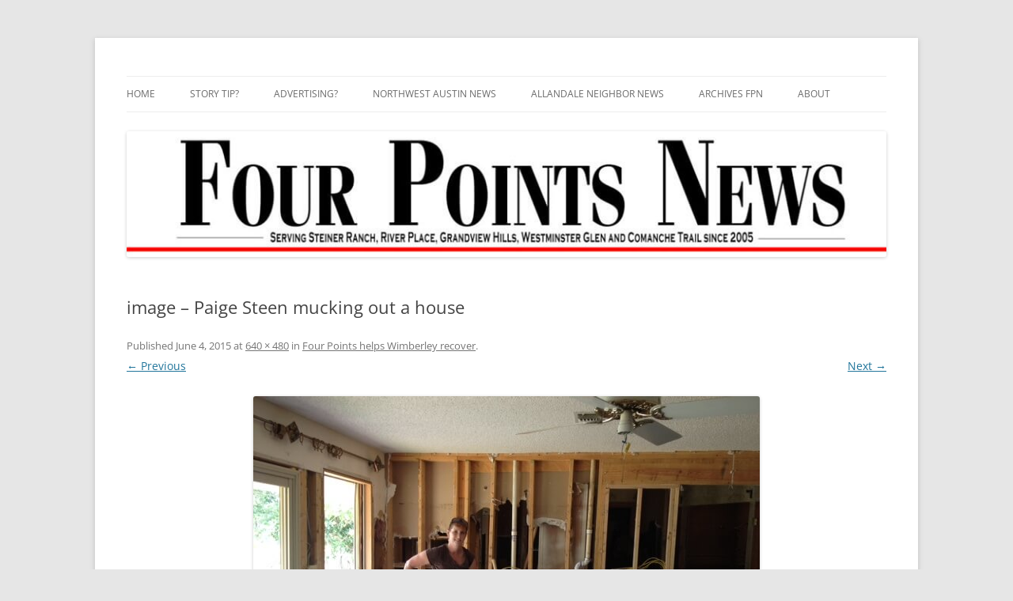

--- FILE ---
content_type: text/html; charset=UTF-8
request_url: https://www.fourpointsnews.com/2015/06/04/four-points-helps-wimberley-recover/image-paige-steen-mucking-out-a-house/
body_size: 8578
content:
<!DOCTYPE html>
<html lang="en-US">
<head>
<meta charset="UTF-8" />
<meta name="viewport" content="width=device-width, initial-scale=1.0" />
<title>image - Paige Steen mucking out a house - Four Points News</title>
<link rel="profile" href="https://gmpg.org/xfn/11" />
<link rel="pingback" href="https://www.fourpointsnews.com/xmlrpc.php">

<!-- MapPress Easy Google Maps Version:2.95.9 (https://www.mappresspro.com) -->
<meta name='robots' content='index, follow, max-image-preview:large, max-snippet:-1, max-video-preview:-1' />
	<style>img:is([sizes="auto" i], [sizes^="auto," i]) { contain-intrinsic-size: 3000px 1500px }</style>
	
	<!-- This site is optimized with the Yoast SEO plugin v26.8 - https://yoast.com/product/yoast-seo-wordpress/ -->
	<title>image - Paige Steen mucking out a house - Four Points News</title>
	<link rel="canonical" href="https://www.fourpointsnews.com/2015/06/04/four-points-helps-wimberley-recover/image-paige-steen-mucking-out-a-house/" />
	<meta property="og:locale" content="en_US" />
	<meta property="og:type" content="article" />
	<meta property="og:title" content="image - Paige Steen mucking out a house - Four Points News" />
	<meta property="og:description" content="Paige Steen, a River Place resident, helped clean up a house destroyed by the floods when she recently volunteered with Austin Christian Fellowship’s Wimberley recovery initiative." />
	<meta property="og:url" content="https://www.fourpointsnews.com/2015/06/04/four-points-helps-wimberley-recover/image-paige-steen-mucking-out-a-house/" />
	<meta property="og:site_name" content="Four Points News" />
	<meta property="article:modified_time" content="2015-06-05T01:49:47+00:00" />
	<meta property="og:image" content="https://www.fourpointsnews.com/2015/06/04/four-points-helps-wimberley-recover/image-paige-steen-mucking-out-a-house" />
	<meta property="og:image:width" content="640" />
	<meta property="og:image:height" content="480" />
	<meta property="og:image:type" content="image/jpeg" />
	<script type="application/ld+json" class="yoast-schema-graph">{"@context":"https://schema.org","@graph":[{"@type":"WebPage","@id":"https://www.fourpointsnews.com/2015/06/04/four-points-helps-wimberley-recover/image-paige-steen-mucking-out-a-house/","url":"https://www.fourpointsnews.com/2015/06/04/four-points-helps-wimberley-recover/image-paige-steen-mucking-out-a-house/","name":"image - Paige Steen mucking out a house - Four Points News","isPartOf":{"@id":"https://www.fourpointsnews.com/#website"},"primaryImageOfPage":{"@id":"https://www.fourpointsnews.com/2015/06/04/four-points-helps-wimberley-recover/image-paige-steen-mucking-out-a-house/#primaryimage"},"image":{"@id":"https://www.fourpointsnews.com/2015/06/04/four-points-helps-wimberley-recover/image-paige-steen-mucking-out-a-house/#primaryimage"},"thumbnailUrl":"https://www.fourpointsnews.com/wp-content/uploads/image-Paige-Steen-mucking-out-a-house.jpeg","datePublished":"2015-06-05T01:49:14+00:00","dateModified":"2015-06-05T01:49:47+00:00","breadcrumb":{"@id":"https://www.fourpointsnews.com/2015/06/04/four-points-helps-wimberley-recover/image-paige-steen-mucking-out-a-house/#breadcrumb"},"inLanguage":"en-US","potentialAction":[{"@type":"ReadAction","target":["https://www.fourpointsnews.com/2015/06/04/four-points-helps-wimberley-recover/image-paige-steen-mucking-out-a-house/"]}]},{"@type":"ImageObject","inLanguage":"en-US","@id":"https://www.fourpointsnews.com/2015/06/04/four-points-helps-wimberley-recover/image-paige-steen-mucking-out-a-house/#primaryimage","url":"https://www.fourpointsnews.com/wp-content/uploads/image-Paige-Steen-mucking-out-a-house.jpeg","contentUrl":"https://www.fourpointsnews.com/wp-content/uploads/image-Paige-Steen-mucking-out-a-house.jpeg","width":640,"height":480,"caption":"Paige Steen, a River Place resident, helped clean up a house destroyed by the floods when she recently volunteered with Austin Christian Fellowship’s Wimberley recovery initiative."},{"@type":"BreadcrumbList","@id":"https://www.fourpointsnews.com/2015/06/04/four-points-helps-wimberley-recover/image-paige-steen-mucking-out-a-house/#breadcrumb","itemListElement":[{"@type":"ListItem","position":1,"name":"Home","item":"https://www.fourpointsnews.com/"},{"@type":"ListItem","position":2,"name":"Four Points helps Wimberley recover","item":"https://www.fourpointsnews.com/2015/06/04/four-points-helps-wimberley-recover/"},{"@type":"ListItem","position":3,"name":"image &#8211; Paige Steen mucking out a house"}]},{"@type":"WebSite","@id":"https://www.fourpointsnews.com/#website","url":"https://www.fourpointsnews.com/","name":"Four Points News","description":"Serving Steiner Ranch, River Place, Grandview Hills, Westminster Glen and Comanche Trail. Weekly editions reaching more than 5,700 homes!","potentialAction":[{"@type":"SearchAction","target":{"@type":"EntryPoint","urlTemplate":"https://www.fourpointsnews.com/?s={search_term_string}"},"query-input":{"@type":"PropertyValueSpecification","valueRequired":true,"valueName":"search_term_string"}}],"inLanguage":"en-US"}]}</script>
	<!-- / Yoast SEO plugin. -->


<link rel="alternate" type="application/rss+xml" title="Four Points News &raquo; Feed" href="https://www.fourpointsnews.com/feed/" />
<link rel="alternate" type="application/rss+xml" title="Four Points News &raquo; Comments Feed" href="https://www.fourpointsnews.com/comments/feed/" />
<link rel="alternate" type="application/rss+xml" title="Four Points News &raquo; image &#8211; Paige Steen mucking out a house Comments Feed" href="https://www.fourpointsnews.com/2015/06/04/four-points-helps-wimberley-recover/image-paige-steen-mucking-out-a-house/feed/" />
<script type="text/javascript">
/* <![CDATA[ */
window._wpemojiSettings = {"baseUrl":"https:\/\/s.w.org\/images\/core\/emoji\/16.0.1\/72x72\/","ext":".png","svgUrl":"https:\/\/s.w.org\/images\/core\/emoji\/16.0.1\/svg\/","svgExt":".svg","source":{"concatemoji":"https:\/\/www.fourpointsnews.com\/wp-includes\/js\/wp-emoji-release.min.js?ver=6.8.3"}};
/*! This file is auto-generated */
!function(s,n){var o,i,e;function c(e){try{var t={supportTests:e,timestamp:(new Date).valueOf()};sessionStorage.setItem(o,JSON.stringify(t))}catch(e){}}function p(e,t,n){e.clearRect(0,0,e.canvas.width,e.canvas.height),e.fillText(t,0,0);var t=new Uint32Array(e.getImageData(0,0,e.canvas.width,e.canvas.height).data),a=(e.clearRect(0,0,e.canvas.width,e.canvas.height),e.fillText(n,0,0),new Uint32Array(e.getImageData(0,0,e.canvas.width,e.canvas.height).data));return t.every(function(e,t){return e===a[t]})}function u(e,t){e.clearRect(0,0,e.canvas.width,e.canvas.height),e.fillText(t,0,0);for(var n=e.getImageData(16,16,1,1),a=0;a<n.data.length;a++)if(0!==n.data[a])return!1;return!0}function f(e,t,n,a){switch(t){case"flag":return n(e,"\ud83c\udff3\ufe0f\u200d\u26a7\ufe0f","\ud83c\udff3\ufe0f\u200b\u26a7\ufe0f")?!1:!n(e,"\ud83c\udde8\ud83c\uddf6","\ud83c\udde8\u200b\ud83c\uddf6")&&!n(e,"\ud83c\udff4\udb40\udc67\udb40\udc62\udb40\udc65\udb40\udc6e\udb40\udc67\udb40\udc7f","\ud83c\udff4\u200b\udb40\udc67\u200b\udb40\udc62\u200b\udb40\udc65\u200b\udb40\udc6e\u200b\udb40\udc67\u200b\udb40\udc7f");case"emoji":return!a(e,"\ud83e\udedf")}return!1}function g(e,t,n,a){var r="undefined"!=typeof WorkerGlobalScope&&self instanceof WorkerGlobalScope?new OffscreenCanvas(300,150):s.createElement("canvas"),o=r.getContext("2d",{willReadFrequently:!0}),i=(o.textBaseline="top",o.font="600 32px Arial",{});return e.forEach(function(e){i[e]=t(o,e,n,a)}),i}function t(e){var t=s.createElement("script");t.src=e,t.defer=!0,s.head.appendChild(t)}"undefined"!=typeof Promise&&(o="wpEmojiSettingsSupports",i=["flag","emoji"],n.supports={everything:!0,everythingExceptFlag:!0},e=new Promise(function(e){s.addEventListener("DOMContentLoaded",e,{once:!0})}),new Promise(function(t){var n=function(){try{var e=JSON.parse(sessionStorage.getItem(o));if("object"==typeof e&&"number"==typeof e.timestamp&&(new Date).valueOf()<e.timestamp+604800&&"object"==typeof e.supportTests)return e.supportTests}catch(e){}return null}();if(!n){if("undefined"!=typeof Worker&&"undefined"!=typeof OffscreenCanvas&&"undefined"!=typeof URL&&URL.createObjectURL&&"undefined"!=typeof Blob)try{var e="postMessage("+g.toString()+"("+[JSON.stringify(i),f.toString(),p.toString(),u.toString()].join(",")+"));",a=new Blob([e],{type:"text/javascript"}),r=new Worker(URL.createObjectURL(a),{name:"wpTestEmojiSupports"});return void(r.onmessage=function(e){c(n=e.data),r.terminate(),t(n)})}catch(e){}c(n=g(i,f,p,u))}t(n)}).then(function(e){for(var t in e)n.supports[t]=e[t],n.supports.everything=n.supports.everything&&n.supports[t],"flag"!==t&&(n.supports.everythingExceptFlag=n.supports.everythingExceptFlag&&n.supports[t]);n.supports.everythingExceptFlag=n.supports.everythingExceptFlag&&!n.supports.flag,n.DOMReady=!1,n.readyCallback=function(){n.DOMReady=!0}}).then(function(){return e}).then(function(){var e;n.supports.everything||(n.readyCallback(),(e=n.source||{}).concatemoji?t(e.concatemoji):e.wpemoji&&e.twemoji&&(t(e.twemoji),t(e.wpemoji)))}))}((window,document),window._wpemojiSettings);
/* ]]> */
</script>
<style id='wp-emoji-styles-inline-css' type='text/css'>

	img.wp-smiley, img.emoji {
		display: inline !important;
		border: none !important;
		box-shadow: none !important;
		height: 1em !important;
		width: 1em !important;
		margin: 0 0.07em !important;
		vertical-align: -0.1em !important;
		background: none !important;
		padding: 0 !important;
	}
</style>
<link rel='stylesheet' id='wp-block-library-css' href='https://www.fourpointsnews.com/wp-includes/css/dist/block-library/style.min.css?ver=6.8.3' type='text/css' media='all' />
<style id='wp-block-library-theme-inline-css' type='text/css'>
.wp-block-audio :where(figcaption){color:#555;font-size:13px;text-align:center}.is-dark-theme .wp-block-audio :where(figcaption){color:#ffffffa6}.wp-block-audio{margin:0 0 1em}.wp-block-code{border:1px solid #ccc;border-radius:4px;font-family:Menlo,Consolas,monaco,monospace;padding:.8em 1em}.wp-block-embed :where(figcaption){color:#555;font-size:13px;text-align:center}.is-dark-theme .wp-block-embed :where(figcaption){color:#ffffffa6}.wp-block-embed{margin:0 0 1em}.blocks-gallery-caption{color:#555;font-size:13px;text-align:center}.is-dark-theme .blocks-gallery-caption{color:#ffffffa6}:root :where(.wp-block-image figcaption){color:#555;font-size:13px;text-align:center}.is-dark-theme :root :where(.wp-block-image figcaption){color:#ffffffa6}.wp-block-image{margin:0 0 1em}.wp-block-pullquote{border-bottom:4px solid;border-top:4px solid;color:currentColor;margin-bottom:1.75em}.wp-block-pullquote cite,.wp-block-pullquote footer,.wp-block-pullquote__citation{color:currentColor;font-size:.8125em;font-style:normal;text-transform:uppercase}.wp-block-quote{border-left:.25em solid;margin:0 0 1.75em;padding-left:1em}.wp-block-quote cite,.wp-block-quote footer{color:currentColor;font-size:.8125em;font-style:normal;position:relative}.wp-block-quote:where(.has-text-align-right){border-left:none;border-right:.25em solid;padding-left:0;padding-right:1em}.wp-block-quote:where(.has-text-align-center){border:none;padding-left:0}.wp-block-quote.is-large,.wp-block-quote.is-style-large,.wp-block-quote:where(.is-style-plain){border:none}.wp-block-search .wp-block-search__label{font-weight:700}.wp-block-search__button{border:1px solid #ccc;padding:.375em .625em}:where(.wp-block-group.has-background){padding:1.25em 2.375em}.wp-block-separator.has-css-opacity{opacity:.4}.wp-block-separator{border:none;border-bottom:2px solid;margin-left:auto;margin-right:auto}.wp-block-separator.has-alpha-channel-opacity{opacity:1}.wp-block-separator:not(.is-style-wide):not(.is-style-dots){width:100px}.wp-block-separator.has-background:not(.is-style-dots){border-bottom:none;height:1px}.wp-block-separator.has-background:not(.is-style-wide):not(.is-style-dots){height:2px}.wp-block-table{margin:0 0 1em}.wp-block-table td,.wp-block-table th{word-break:normal}.wp-block-table :where(figcaption){color:#555;font-size:13px;text-align:center}.is-dark-theme .wp-block-table :where(figcaption){color:#ffffffa6}.wp-block-video :where(figcaption){color:#555;font-size:13px;text-align:center}.is-dark-theme .wp-block-video :where(figcaption){color:#ffffffa6}.wp-block-video{margin:0 0 1em}:root :where(.wp-block-template-part.has-background){margin-bottom:0;margin-top:0;padding:1.25em 2.375em}
</style>
<style id='classic-theme-styles-inline-css' type='text/css'>
/*! This file is auto-generated */
.wp-block-button__link{color:#fff;background-color:#32373c;border-radius:9999px;box-shadow:none;text-decoration:none;padding:calc(.667em + 2px) calc(1.333em + 2px);font-size:1.125em}.wp-block-file__button{background:#32373c;color:#fff;text-decoration:none}
</style>
<link rel='stylesheet' id='mappress-leaflet-css' href='https://www.fourpointsnews.com/wp-content/plugins/mappress-google-maps-for-wordpress/lib/leaflet/leaflet.css?ver=1.7.1' type='text/css' media='all' />
<link rel='stylesheet' id='mappress-css' href='https://www.fourpointsnews.com/wp-content/plugins/mappress-google-maps-for-wordpress/css/mappress.css?ver=2.95.9' type='text/css' media='all' />
<style id='global-styles-inline-css' type='text/css'>
:root{--wp--preset--aspect-ratio--square: 1;--wp--preset--aspect-ratio--4-3: 4/3;--wp--preset--aspect-ratio--3-4: 3/4;--wp--preset--aspect-ratio--3-2: 3/2;--wp--preset--aspect-ratio--2-3: 2/3;--wp--preset--aspect-ratio--16-9: 16/9;--wp--preset--aspect-ratio--9-16: 9/16;--wp--preset--color--black: #000000;--wp--preset--color--cyan-bluish-gray: #abb8c3;--wp--preset--color--white: #fff;--wp--preset--color--pale-pink: #f78da7;--wp--preset--color--vivid-red: #cf2e2e;--wp--preset--color--luminous-vivid-orange: #ff6900;--wp--preset--color--luminous-vivid-amber: #fcb900;--wp--preset--color--light-green-cyan: #7bdcb5;--wp--preset--color--vivid-green-cyan: #00d084;--wp--preset--color--pale-cyan-blue: #8ed1fc;--wp--preset--color--vivid-cyan-blue: #0693e3;--wp--preset--color--vivid-purple: #9b51e0;--wp--preset--color--blue: #21759b;--wp--preset--color--dark-gray: #444;--wp--preset--color--medium-gray: #9f9f9f;--wp--preset--color--light-gray: #e6e6e6;--wp--preset--gradient--vivid-cyan-blue-to-vivid-purple: linear-gradient(135deg,rgba(6,147,227,1) 0%,rgb(155,81,224) 100%);--wp--preset--gradient--light-green-cyan-to-vivid-green-cyan: linear-gradient(135deg,rgb(122,220,180) 0%,rgb(0,208,130) 100%);--wp--preset--gradient--luminous-vivid-amber-to-luminous-vivid-orange: linear-gradient(135deg,rgba(252,185,0,1) 0%,rgba(255,105,0,1) 100%);--wp--preset--gradient--luminous-vivid-orange-to-vivid-red: linear-gradient(135deg,rgba(255,105,0,1) 0%,rgb(207,46,46) 100%);--wp--preset--gradient--very-light-gray-to-cyan-bluish-gray: linear-gradient(135deg,rgb(238,238,238) 0%,rgb(169,184,195) 100%);--wp--preset--gradient--cool-to-warm-spectrum: linear-gradient(135deg,rgb(74,234,220) 0%,rgb(151,120,209) 20%,rgb(207,42,186) 40%,rgb(238,44,130) 60%,rgb(251,105,98) 80%,rgb(254,248,76) 100%);--wp--preset--gradient--blush-light-purple: linear-gradient(135deg,rgb(255,206,236) 0%,rgb(152,150,240) 100%);--wp--preset--gradient--blush-bordeaux: linear-gradient(135deg,rgb(254,205,165) 0%,rgb(254,45,45) 50%,rgb(107,0,62) 100%);--wp--preset--gradient--luminous-dusk: linear-gradient(135deg,rgb(255,203,112) 0%,rgb(199,81,192) 50%,rgb(65,88,208) 100%);--wp--preset--gradient--pale-ocean: linear-gradient(135deg,rgb(255,245,203) 0%,rgb(182,227,212) 50%,rgb(51,167,181) 100%);--wp--preset--gradient--electric-grass: linear-gradient(135deg,rgb(202,248,128) 0%,rgb(113,206,126) 100%);--wp--preset--gradient--midnight: linear-gradient(135deg,rgb(2,3,129) 0%,rgb(40,116,252) 100%);--wp--preset--font-size--small: 13px;--wp--preset--font-size--medium: 20px;--wp--preset--font-size--large: 36px;--wp--preset--font-size--x-large: 42px;--wp--preset--spacing--20: 0.44rem;--wp--preset--spacing--30: 0.67rem;--wp--preset--spacing--40: 1rem;--wp--preset--spacing--50: 1.5rem;--wp--preset--spacing--60: 2.25rem;--wp--preset--spacing--70: 3.38rem;--wp--preset--spacing--80: 5.06rem;--wp--preset--shadow--natural: 6px 6px 9px rgba(0, 0, 0, 0.2);--wp--preset--shadow--deep: 12px 12px 50px rgba(0, 0, 0, 0.4);--wp--preset--shadow--sharp: 6px 6px 0px rgba(0, 0, 0, 0.2);--wp--preset--shadow--outlined: 6px 6px 0px -3px rgba(255, 255, 255, 1), 6px 6px rgba(0, 0, 0, 1);--wp--preset--shadow--crisp: 6px 6px 0px rgba(0, 0, 0, 1);}:where(.is-layout-flex){gap: 0.5em;}:where(.is-layout-grid){gap: 0.5em;}body .is-layout-flex{display: flex;}.is-layout-flex{flex-wrap: wrap;align-items: center;}.is-layout-flex > :is(*, div){margin: 0;}body .is-layout-grid{display: grid;}.is-layout-grid > :is(*, div){margin: 0;}:where(.wp-block-columns.is-layout-flex){gap: 2em;}:where(.wp-block-columns.is-layout-grid){gap: 2em;}:where(.wp-block-post-template.is-layout-flex){gap: 1.25em;}:where(.wp-block-post-template.is-layout-grid){gap: 1.25em;}.has-black-color{color: var(--wp--preset--color--black) !important;}.has-cyan-bluish-gray-color{color: var(--wp--preset--color--cyan-bluish-gray) !important;}.has-white-color{color: var(--wp--preset--color--white) !important;}.has-pale-pink-color{color: var(--wp--preset--color--pale-pink) !important;}.has-vivid-red-color{color: var(--wp--preset--color--vivid-red) !important;}.has-luminous-vivid-orange-color{color: var(--wp--preset--color--luminous-vivid-orange) !important;}.has-luminous-vivid-amber-color{color: var(--wp--preset--color--luminous-vivid-amber) !important;}.has-light-green-cyan-color{color: var(--wp--preset--color--light-green-cyan) !important;}.has-vivid-green-cyan-color{color: var(--wp--preset--color--vivid-green-cyan) !important;}.has-pale-cyan-blue-color{color: var(--wp--preset--color--pale-cyan-blue) !important;}.has-vivid-cyan-blue-color{color: var(--wp--preset--color--vivid-cyan-blue) !important;}.has-vivid-purple-color{color: var(--wp--preset--color--vivid-purple) !important;}.has-black-background-color{background-color: var(--wp--preset--color--black) !important;}.has-cyan-bluish-gray-background-color{background-color: var(--wp--preset--color--cyan-bluish-gray) !important;}.has-white-background-color{background-color: var(--wp--preset--color--white) !important;}.has-pale-pink-background-color{background-color: var(--wp--preset--color--pale-pink) !important;}.has-vivid-red-background-color{background-color: var(--wp--preset--color--vivid-red) !important;}.has-luminous-vivid-orange-background-color{background-color: var(--wp--preset--color--luminous-vivid-orange) !important;}.has-luminous-vivid-amber-background-color{background-color: var(--wp--preset--color--luminous-vivid-amber) !important;}.has-light-green-cyan-background-color{background-color: var(--wp--preset--color--light-green-cyan) !important;}.has-vivid-green-cyan-background-color{background-color: var(--wp--preset--color--vivid-green-cyan) !important;}.has-pale-cyan-blue-background-color{background-color: var(--wp--preset--color--pale-cyan-blue) !important;}.has-vivid-cyan-blue-background-color{background-color: var(--wp--preset--color--vivid-cyan-blue) !important;}.has-vivid-purple-background-color{background-color: var(--wp--preset--color--vivid-purple) !important;}.has-black-border-color{border-color: var(--wp--preset--color--black) !important;}.has-cyan-bluish-gray-border-color{border-color: var(--wp--preset--color--cyan-bluish-gray) !important;}.has-white-border-color{border-color: var(--wp--preset--color--white) !important;}.has-pale-pink-border-color{border-color: var(--wp--preset--color--pale-pink) !important;}.has-vivid-red-border-color{border-color: var(--wp--preset--color--vivid-red) !important;}.has-luminous-vivid-orange-border-color{border-color: var(--wp--preset--color--luminous-vivid-orange) !important;}.has-luminous-vivid-amber-border-color{border-color: var(--wp--preset--color--luminous-vivid-amber) !important;}.has-light-green-cyan-border-color{border-color: var(--wp--preset--color--light-green-cyan) !important;}.has-vivid-green-cyan-border-color{border-color: var(--wp--preset--color--vivid-green-cyan) !important;}.has-pale-cyan-blue-border-color{border-color: var(--wp--preset--color--pale-cyan-blue) !important;}.has-vivid-cyan-blue-border-color{border-color: var(--wp--preset--color--vivid-cyan-blue) !important;}.has-vivid-purple-border-color{border-color: var(--wp--preset--color--vivid-purple) !important;}.has-vivid-cyan-blue-to-vivid-purple-gradient-background{background: var(--wp--preset--gradient--vivid-cyan-blue-to-vivid-purple) !important;}.has-light-green-cyan-to-vivid-green-cyan-gradient-background{background: var(--wp--preset--gradient--light-green-cyan-to-vivid-green-cyan) !important;}.has-luminous-vivid-amber-to-luminous-vivid-orange-gradient-background{background: var(--wp--preset--gradient--luminous-vivid-amber-to-luminous-vivid-orange) !important;}.has-luminous-vivid-orange-to-vivid-red-gradient-background{background: var(--wp--preset--gradient--luminous-vivid-orange-to-vivid-red) !important;}.has-very-light-gray-to-cyan-bluish-gray-gradient-background{background: var(--wp--preset--gradient--very-light-gray-to-cyan-bluish-gray) !important;}.has-cool-to-warm-spectrum-gradient-background{background: var(--wp--preset--gradient--cool-to-warm-spectrum) !important;}.has-blush-light-purple-gradient-background{background: var(--wp--preset--gradient--blush-light-purple) !important;}.has-blush-bordeaux-gradient-background{background: var(--wp--preset--gradient--blush-bordeaux) !important;}.has-luminous-dusk-gradient-background{background: var(--wp--preset--gradient--luminous-dusk) !important;}.has-pale-ocean-gradient-background{background: var(--wp--preset--gradient--pale-ocean) !important;}.has-electric-grass-gradient-background{background: var(--wp--preset--gradient--electric-grass) !important;}.has-midnight-gradient-background{background: var(--wp--preset--gradient--midnight) !important;}.has-small-font-size{font-size: var(--wp--preset--font-size--small) !important;}.has-medium-font-size{font-size: var(--wp--preset--font-size--medium) !important;}.has-large-font-size{font-size: var(--wp--preset--font-size--large) !important;}.has-x-large-font-size{font-size: var(--wp--preset--font-size--x-large) !important;}
:where(.wp-block-post-template.is-layout-flex){gap: 1.25em;}:where(.wp-block-post-template.is-layout-grid){gap: 1.25em;}
:where(.wp-block-columns.is-layout-flex){gap: 2em;}:where(.wp-block-columns.is-layout-grid){gap: 2em;}
:root :where(.wp-block-pullquote){font-size: 1.5em;line-height: 1.6;}
</style>
<link rel='stylesheet' id='st-widget-css' href='https://www.fourpointsnews.com/wp-content/plugins/share-this/css/style.css?ver=6.8.3' type='text/css' media='all' />
<link rel='stylesheet' id='cff-css' href='https://www.fourpointsnews.com/wp-content/plugins/custom-facebook-feed-pro/assets/css/cff-style.min.css?ver=4.7.4' type='text/css' media='all' />
<link rel='stylesheet' id='twentytwelve-fonts-css' href='https://www.fourpointsnews.com/wp-content/themes/twentytwelve/fonts/font-open-sans.css?ver=20230328' type='text/css' media='all' />
<link rel='stylesheet' id='twentytwelve-style-css' href='https://www.fourpointsnews.com/wp-content/themes/twentytwelve-child/style.css?ver=20251202' type='text/css' media='all' />
<link rel='stylesheet' id='twentytwelve-block-style-css' href='https://www.fourpointsnews.com/wp-content/themes/twentytwelve/css/blocks.css?ver=20251031' type='text/css' media='all' />
<script type="text/javascript" src="https://www.fourpointsnews.com/wp-includes/js/jquery/jquery.min.js?ver=3.7.1" id="jquery-core-js"></script>
<script type="text/javascript" src="https://www.fourpointsnews.com/wp-includes/js/jquery/jquery-migrate.min.js?ver=3.4.1" id="jquery-migrate-js"></script>
<script type="text/javascript" id="adrotate-groups-js-extra">
/* <![CDATA[ */
var impression_object = {"ajax_url":"https:\/\/www.fourpointsnews.com\/wp-admin\/admin-ajax.php"};
/* ]]> */
</script>
<script type="text/javascript" src="https://www.fourpointsnews.com/wp-content/plugins/adrotate/library/jquery.groups.js" id="adrotate-groups-js"></script>
<script type="text/javascript" id="adrotate-clicker-js-extra">
/* <![CDATA[ */
var click_object = {"ajax_url":"https:\/\/www.fourpointsnews.com\/wp-admin\/admin-ajax.php"};
/* ]]> */
</script>
<script type="text/javascript" src="https://www.fourpointsnews.com/wp-content/plugins/adrotate/library/jquery.clicker.js" id="adrotate-clicker-js"></script>
<script type="text/javascript" src="https://www.fourpointsnews.com/wp-content/themes/twentytwelve/js/navigation.js?ver=20250303" id="twentytwelve-navigation-js" defer="defer" data-wp-strategy="defer"></script>
<link rel="https://api.w.org/" href="https://www.fourpointsnews.com/wp-json/" /><link rel="alternate" title="JSON" type="application/json" href="https://www.fourpointsnews.com/wp-json/wp/v2/media/3684" /><link rel="EditURI" type="application/rsd+xml" title="RSD" href="https://www.fourpointsnews.com/xmlrpc.php?rsd" />
<link rel='shortlink' href='https://www.fourpointsnews.com/?p=3684' />
<link rel="alternate" title="oEmbed (JSON)" type="application/json+oembed" href="https://www.fourpointsnews.com/wp-json/oembed/1.0/embed?url=https%3A%2F%2Fwww.fourpointsnews.com%2F2015%2F06%2F04%2Ffour-points-helps-wimberley-recover%2Fimage-paige-steen-mucking-out-a-house%2F" />
<link rel="alternate" title="oEmbed (XML)" type="text/xml+oembed" href="https://www.fourpointsnews.com/wp-json/oembed/1.0/embed?url=https%3A%2F%2Fwww.fourpointsnews.com%2F2015%2F06%2F04%2Ffour-points-helps-wimberley-recover%2Fimage-paige-steen-mucking-out-a-house%2F&#038;format=xml" />

<!-- This site is using AdRotate v5.17.2 to display their advertisements - https://ajdg.solutions/ -->
<!-- AdRotate CSS -->
<style type="text/css" media="screen">
	.g { margin:0px; padding:0px; overflow:hidden; line-height:1; zoom:1; }
	.g img { height:auto; }
	.g-col { position:relative; float:left; }
	.g-col:first-child { margin-left: 0; }
	.g-col:last-child { margin-right: 0; }
	.g-1 { width:100%; max-width:250px; height:100%; max-height:250px; margin: 0 auto; }
	.g-2 { width:100%; max-width:800px; height:100%; max-height:480px; margin: 0 auto; }
	.g-3 { margin:0px;  width:100%; max-width:250px; height:100%; max-height:250px; }
	.g-4 { margin:0px;  width:100%; max-width:250px; height:100%; max-height:250px; }
	.g-5 { margin:0px;  width:100%; max-width:250px; height:100%; max-height:250px; }
	@media only screen and (max-width: 480px) {
		.g-col, .g-dyn, .g-single { width:100%; margin-left:0; margin-right:0; }
	}
.adrotate_widgets, .ajdg_bnnrwidgets, .ajdg_grpwidgets { overflow:hidden; padding:0; }
</style>
<!-- /AdRotate CSS -->

<!-- Custom Facebook Feed JS vars -->
<script type="text/javascript">
var cffsiteurl = "https://www.fourpointsnews.com/wp-content/plugins";
var cffajaxurl = "https://www.fourpointsnews.com/wp-admin/admin-ajax.php";


var cfflinkhashtags = "true";
</script>
<script charset="utf-8" type="text/javascript">var switchTo5x=true;</script><script charset="utf-8" type="text/javascript" src="https://w.sharethis.com/button/buttons.js"></script><script type="text/javascript">stLight.options({publisher:'wp.bf97ef4d-47da-4590-b7e5-3f6dec9610cc'});var st_type='wordpress3.5.1';</script><style type="text/css" media="all">
/* <![CDATA[ */
@import url("https://www.fourpointsnews.com/wp-content/plugins/wp-table-reloaded/css/plugin.css?ver=1.9.4");
@import url("https://www.fourpointsnews.com/wp-content/plugins/wp-table-reloaded/css/datatables.css?ver=1.9.4");
/* ]]> */
</style>	<style type="text/css" id="twentytwelve-header-css">
		.site-title,
	.site-description {
		position: absolute;
		clip-path: inset(50%);
	}
			</style>
	<!-- AdRotate JS -->
<script type="text/javascript">
jQuery(document).ready(function(){
if(jQuery.fn.gslider) {
	jQuery('.g-1').gslider({ groupid: 1, speed: 6000 });
	jQuery('.g-2').gslider({ groupid: 2, speed: 8000 });
	jQuery('.g-3').gslider({ groupid: 3, speed: 6000 });
	jQuery('.g-4').gslider({ groupid: 4, speed: 6000 });
	jQuery('.g-5').gslider({ groupid: 5, speed: 6000 });
}
});
</script>
<!-- /AdRotate JS -->


<!-- BEGIN Analytics Insights v6.3.12 - https://wordpress.org/plugins/analytics-insights/ -->
<script>
  window.dataLayer = window.dataLayer || [];
  window.dataLayer.push({});
</script>
<script>
(function(w,d,s,l,i){w[l]=w[l]||[];w[l].push({'gtm.start':
	new Date().getTime(),event:'gtm.js'});var f=d.getElementsByTagName(s)[0],
	j=d.createElement(s),dl=l!='dataLayer'?'&l='+l:'';j.async=true;j.src=
	'https://www.googletagmanager.com/gtm.js?id='+i+dl;f.parentNode.insertBefore(j,f);
	})(window,document,'script','dataLayer','GTM-MNBKV9Q');
</script>
<!-- END Analytics Insights -->
		<style type="text/css" id="wp-custom-css">
			.site-header h1,
.site-header h2 {
	text-align: left;
	text-indent: -9999px;
}



 @media only screen and (min-width: 481px) { 
.site-header h1
 {
    
}
}


@media only screen and (max-width: 480px) {
  
.site-header h1
 {
    background: url("https://www.fourpointsnews.com/wp-content/uploads/Four-Points-News-Square-Logo-e1588365572164.jpg") no-repeat scroll -10px -5px !important;
    max-width: 300px;
}
}		</style>
		</head>

<body data-rsssl=1 class="attachment wp-singular attachment-template-default single single-attachment postid-3684 attachmentid-3684 attachment-jpeg wp-embed-responsive wp-theme-twentytwelve wp-child-theme-twentytwelve-child custom-font-enabled">
<div id="page" class="hfeed site">
	<a class="screen-reader-text skip-link" href="#content">Skip to content</a>
	<header id="masthead" class="site-header">
		<hgroup>
							<h1 class="site-title"><a href="https://www.fourpointsnews.com/" rel="home" >Four Points News</a></h1>
								<h2 class="site-description">Serving Steiner Ranch, River Place, Grandview Hills, Westminster Glen and Comanche Trail. Weekly editions reaching more than 5,700 homes!</h2>
					</hgroup>

		<nav id="site-navigation" class="main-navigation">
			<button class="menu-toggle">Menu</button>
			<div class="menu-home-container"><ul id="menu-home" class="nav-menu"><li id="menu-item-939" class="menu-item menu-item-type-custom menu-item-object-custom menu-item-939"><a href="http://fourpointsnews.wpengine.com">Home</a></li>
<li id="menu-item-931" class="menu-item menu-item-type-post_type menu-item-object-page menu-item-931"><a href="https://www.fourpointsnews.com/story-tips/">Story tip?</a></li>
<li id="menu-item-936" class="menu-item menu-item-type-post_type menu-item-object-page menu-item-has-children menu-item-936"><a href="https://www.fourpointsnews.com/advertise-with-us/">Advertising?</a>
<ul class="sub-menu">
	<li id="menu-item-17086" class="menu-item menu-item-type-post_type menu-item-object-page menu-item-17086"><a href="https://www.fourpointsnews.com/best-of-west-austin/">Best of</a></li>
</ul>
</li>
<li id="menu-item-10810" class="menu-item menu-item-type-post_type menu-item-object-page menu-item-10810"><a href="https://www.fourpointsnews.com/offering-graphic-design-website-work/">Northwest Austin News</a></li>
<li id="menu-item-18085" class="menu-item menu-item-type-post_type menu-item-object-page menu-item-18085"><a href="https://www.fourpointsnews.com/allandale-neighbor/">Allandale Neighbor News</a></li>
<li id="menu-item-12024" class="menu-item menu-item-type-post_type menu-item-object-page menu-item-12024"><a href="https://www.fourpointsnews.com/weekly-paper-archives2021/">Archives FPN</a></li>
<li id="menu-item-938" class="menu-item menu-item-type-post_type menu-item-object-page menu-item-938"><a href="https://www.fourpointsnews.com/about-us/">About</a></li>
</ul></div>		</nav><!-- #site-navigation -->

				<a href="https://www.fourpointsnews.com/"  rel="home"><img src="https://www.fourpointsnews.com/wp-content/uploads/FPN-cropped-Masthead_High-res-1024x170_opt.jpg" width="1000" height="166" alt="Four Points News" class="header-image" srcset="https://www.fourpointsnews.com/wp-content/uploads/FPN-cropped-Masthead_High-res-1024x170_opt.jpg 1000w, https://www.fourpointsnews.com/wp-content/uploads/FPN-cropped-Masthead_High-res-1024x170_opt-300x50.jpg 300w, https://www.fourpointsnews.com/wp-content/uploads/FPN-cropped-Masthead_High-res-1024x170_opt-768x127.jpg 768w, https://www.fourpointsnews.com/wp-content/uploads/FPN-cropped-Masthead_High-res-1024x170_opt-624x104.jpg 624w" sizes="(max-width: 1000px) 100vw, 1000px" decoding="async" fetchpriority="high" /></a>
			</header><!-- #masthead -->

	<div id="main" class="wrapper">

	<div id="primary" class="site-content">
		<div id="content" role="main">

		
				<article id="post-3684" class="image-attachment post-3684 attachment type-attachment status-inherit hentry">
					<header class="entry-header">
						<h1 class="entry-title">image &#8211; Paige Steen mucking out a house</h1>

						<footer class="entry-meta">
							<span class="meta-prep meta-prep-entry-date">Published </span> <span class="entry-date"><time class="entry-date" datetime="2015-06-04T20:49:14-05:00">June 4, 2015</time></span> at <a href="https://www.fourpointsnews.com/wp-content/uploads/image-Paige-Steen-mucking-out-a-house.jpeg" title="Link to full-size image">640 &times; 480</a> in <a href="https://www.fourpointsnews.com/2015/06/04/four-points-helps-wimberley-recover/" title="Go to Four Points helps Wimberley recover" rel="gallery">Four Points helps Wimberley recover</a>.													</footer><!-- .entry-meta -->

						<nav id="image-navigation" class="navigation">
							<span class="previous-image"><a href='https://www.fourpointsnews.com/2015/06/04/four-points-helps-wimberley-recover/subway/'>&larr; Previous</a></span>
							<span class="next-image"><a href='https://www.fourpointsnews.com/2015/06/04/four-points-helps-wimberley-recover/img_6268/'>Next &rarr;</a></span>
						</nav><!-- #image-navigation -->
					</header><!-- .entry-header -->

					<div class="entry-content">

						<div class="entry-attachment">
							<div class="attachment">
											<a href="https://www.fourpointsnews.com/2015/06/04/four-points-helps-wimberley-recover/img_6268/" title="image &#8211; Paige Steen mucking out a house" rel="attachment">
									<img width="640" height="480" src="https://www.fourpointsnews.com/wp-content/uploads/image-Paige-Steen-mucking-out-a-house.jpeg" class="attachment-960x960 size-960x960" alt="" decoding="async" srcset="https://www.fourpointsnews.com/wp-content/uploads/image-Paige-Steen-mucking-out-a-house.jpeg 640w, https://www.fourpointsnews.com/wp-content/uploads/image-Paige-Steen-mucking-out-a-house-300x225.jpeg 300w, https://www.fourpointsnews.com/wp-content/uploads/image-Paige-Steen-mucking-out-a-house-624x468.jpeg 624w" sizes="(max-width: 640px) 100vw, 640px" />								</a>

																<div class="entry-caption">
									<p>Paige Steen, a River Place resident, helped clean up a house destroyed by the floods when she recently volunteered with Austin Christian Fellowship’s Wimberley recovery initiative. </p>
								</div>
															</div><!-- .attachment -->

						</div><!-- .entry-attachment -->

						<div class="entry-description">
																				</div><!-- .entry-description -->

					</div><!-- .entry-content -->

				</article><!-- #post -->

				
<div id="comments" class="comments-area">

	
	
	
</div><!-- #comments .comments-area -->

			
		</div><!-- #content -->
	</div><!-- #primary -->

	</div><!-- #main .wrapper -->
	<footer id="colophon" role="contentinfo">
		<div class="site-info">
			<p class=”copyright”> © 2026 Four Points News.  All rights reserved.</p>
			
		</div><!-- .site-info -->
	</footer><!-- #colophon 
</div><!-- #page -->

</body>
</html>